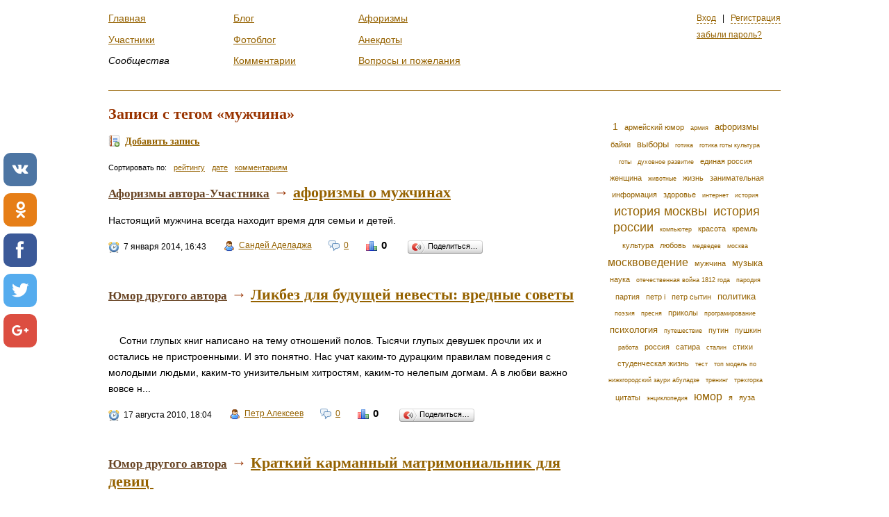

--- FILE ---
content_type: text/html; charset=
request_url: https://respectme.ru/blog/tag/%D0%BC%D1%83%D0%B6%D1%87%D0%B8%D0%BD%D0%B0
body_size: 8316
content:
<!DOCTYPE html>
<html xml:lang="ru" lang="ru">
  <head>
<script async src="https://www.googletagmanager.com/gtag/js?id=UA-164330185-9"></script>
<script>window.dataLayer = window.dataLayer || []; function gtag(){dataLayer.push(arguments);} gtag('js', new Date()); gtag('config', 'UA-164330185-9');</script>
    <meta http-equiv="Content-Type" content="text/html; charset=utf-8" />
<meta http-equiv="X-Ua-Compatible" content="IE=edge" />
    <meta name="title" content="Записи с тегом «мужчина»" />
<meta name="name" content="Записи с тегом «мужчина»" />
<meta name="description" content="Клуб замечательных людей" />
<meta name="keywords" content="Клуб замечательных людей, фотоблоги, блоги, анекдоты, афоризмы, сообщества" />
<meta name="language" content="ru" />
<meta name="robots" content="index, follow" />

    <title>Записи с тегом «мужчина»</title>
    <link rel="stylesheet" type="text/css" media="screen" href="/css/all.css" />
    <script type="text/javascript" src="/js/all.js"></script>
<script type="text/javascript" src="//yandex.st/share/share.js"></script>
    <link rel="shortcut icon" href="/favicon.ico?2" type="image/x-icon" />
    <link title="" type="application/rss+xml" rel="alternate" href="/aphorism/rss"/>
<script src="/adaptive_images.php"></script>
<script>pfr();</script>
<script async src="//pagead2.googlesyndication.com/pagead/js/adsbygoogle.js"></script> <script> (adsbygoogle = window.adsbygoogle || []).push({ google_ad_client: "ca-pub-7521645420900738", enable_page_level_ads: true }); </script>
<script src="//bigspotteddog.github.io/ScrollToFixed/jquery-scrolltofixed-min.js"></script>
</head>
<body>

<div id="global-loading-indicator"></div>
<div id="global-bubble-message"></div>
        
<div id="wrap"><div id="layout">


<div id="header">
 
  <div id="personalPanel">
  
  
      <a class="ajax modal-login" title="Вход на сайт" href="/signin">Вход</a> &nbsp; | &nbsp;
      <a class="ajax modal" title="Регистрация" href="/signup">Регистрация</a>      
      <br /><br /><a href="/remindpass">забыли пароль?</a>      
      <div id="modal-login" class="form-container">
        <form class="ajax_form" method="post" action="/signin/login">        

      
          
      
                        
      <div >
        <p class="error">&nbsp;</p>
        
                  <label for="login_email">Email</label><input type="text" name="login[email]" id="login_email" />                    
        
        <span class="note"></span>  
      </div>
      <br class="clear"/> 
          
          
      
                        
      <div >
        <p class="error">&nbsp;</p>
        
                  <label for="login_password">Пароль</label><input type="password" name="login[password]" id="login_password" />                    
        
        <span class="note"></span>  
      </div>
      <br class="clear"/> 
          
          
      
                        
      <div class="remember">
        <p class="error">&nbsp;</p>
        
                   <input class="checkbox" type="checkbox" name="login[remember]" id="login_remember" /> <label class="checkbox" for="login_remember">Запомнить меня</label>           
                    
        
        <span class="note"></span>  
      </div>
      <br class="clear"/> 
          
          <input type="hidden" name="login[_csrf_token]" value="a1c1802f879a38d63115c8579ac95a68" id="login__csrf_token" />  
        
  <input type="submit" class="btn_right" value="Войти" />
</form>
      </div>
          
               

</div>
  
    <ul class="menu">
       
    <li>
          <a href="/">Главная</a>            </li>
     
       
    <li>
          <a href="/users">Участники</a>            </li>
     
       
    <li>
          <em>Сообщества</em>
            </li>
     </ul><ul class="menu"> 
       
    <li>
          <a href="/blog">Блог</a>            </li>
     
       
    <li>
          <a href="/photoblog">Фотоблог</a>            </li>
     
       
    <li>
          <a href="/comment">Комментарии</a>            </li>
     </ul><ul class="menu"> 
       
    <li>
          <a href="/aphorism">Афоризмы</a>            </li>
     
       
    <li>
          <a href="/anecdote">Анекдоты</a>            </li>
     
       
    <li>
          <a href="/bug">Вопросы и пожелания</a>            </li>
     </ul><ul class="menu"> 
  </ul>

</div> 
            
  <div><script src="//poz.avotematika.ru/channel/55"></script></div>
<div id="content">
     
    
        <h1>Записи с тегом «мужчина»</h1>    <h3><a title="добавить запись" class="icon link-post-add" href="/blog/new">Добавить запись</a></h3>

<ul class="row-list sort">
  <li>Сортировать по: </li>
    
          <li><a href="/blog/tag/%D0%BC%D1%83%D0%B6%D1%87%D0%B8%D0%BD%D0%B0?sortby=rating">рейтингу</a></li>
        
    
          <li><a href="/blog/tag/%D0%BC%D1%83%D0%B6%D1%87%D0%B8%D0%BD%D0%B0?sortby=created">дате</a></li>
        
    
          <li><a href="/blog/tag/%D0%BC%D1%83%D0%B6%D1%87%D0%B8%D0%BD%D0%B0?sortby=nb_comments">комментариям</a></li>
        
  </ul>

 

  <div class="blog-post">
      
      <h1><a title="Афоризмы автора-Участника" class="link-category" href="/blog/category/aphorism">Афоризмы автора-Участника</a> &rarr; <a class="topic" href="/blog/722">афоризмы о мужчинах</a>&nbsp;<span title="редактировать запись" class="icon link-post-edit"> </span></h1>
            
      <div class="article">
              Настоящий мужчина всегда находит время для семьи и детей.&nbsp;            </div>
             
      <ul class="row-list post-meta-info">
        <li class="clock">7 января 2014, 16:43</li>
        <li><a title="запостил" class="icon link-user" href="/profile/208">Сандей Аделаджа</a></li>
        <li><a title="комментарии" class="icon link-comments" href="/blog/722#comments">0</a></li>
        <li><div class="rating">

  <span class="voting ">
              0 
          </span>
  
  
  </div></li>
        <li><div data-yashareTitle="афоризмы о мужчинах" data-yashareLink="http://www.respectme.ru/blog/722" class="yashare-auto-init" data-yashareL10n="ru" data-yashareType="button" data-yashareQuickServices=""></div> </li>   
      </ul>
      
    </div>

  <div class="blog-post">
      
      <h1><a title="Юмор другого автора" class="link-category" href="/blog/category/humor-others">Юмор другого автора</a> &rarr; <a class="topic" href="/blog/240">Ликбез для будущей невесты: вредные советы </a>&nbsp;<span title="редактировать запись" class="icon link-post-edit"> </span></h1>
            
      <div class="article">
              &nbsp;&nbsp;&nbsp; Сотни глупых книг  написано на тему отношений полов. Тысячи глупых девушек прочли их и остались не  пристроенными. И это понятно. Нас учат каким-то дурацким правилам поведения с  молодыми людьми, каким-то унизительным хитростям, каким-то нелепым догмам. А в  любви важно вовсе н...            </div>
             
      <ul class="row-list post-meta-info">
        <li class="clock">17 августа 2010, 18:04</li>
        <li><a title="запостил" class="icon link-user" href="/profile/55">Петр Алексеев</a></li>
        <li><a title="комментарии" class="icon link-comments" href="/blog/240#comments">0</a></li>
        <li><div class="rating">

  <span class="voting ">
              0 
          </span>
  
  
  </div></li>
        <li><div data-yashareTitle="Ликбез для будущей невесты: вредные советы " data-yashareLink="http://www.respectme.ru/blog/240" class="yashare-auto-init" data-yashareL10n="ru" data-yashareType="button" data-yashareQuickServices=""></div> </li>   
      </ul>
      
    </div>

  <div class="blog-post">
      
      <h1><a title="Юмор другого автора" class="link-category" href="/blog/category/humor-others">Юмор другого автора</a> &rarr; <a class="topic" href="/blog/199">Краткий карманный матримониальник для девиц </a>&nbsp;<span title="редактировать запись" class="icon link-post-edit"> </span></h1>
            
      <div class="article">
              &nbsp; 1. Девица есть лицо,  намеревающееся выйти замуж, независимо от прочих обстоятельств. Возраст девицы  начинается от 12 лет.<br />
&nbsp;&nbsp;&nbsp;&nbsp;&nbsp;2. Мужчина есть лицо не готовое, но возможное  для сего уготовления. Иные лица не суть мужчины. &nbsp;<br />
&nbsp;&nbsp;&nbsp;&nbsp;3. Мужчин...            </div>
             
      <ul class="row-list post-meta-info">
        <li class="clock">27 июля 2010, 17:35</li>
        <li><a title="запостил" class="icon link-user" href="/profile/55">Петр Алексеев</a></li>
        <li><a title="комментарии" class="icon link-comments" href="/blog/199#comments">0</a></li>
        <li><div class="rating">

  <span class="voting ">
              0 
          </span>
  
  
  </div></li>
        <li><div data-yashareTitle="Краткий карманный матримониальник для девиц " data-yashareLink="http://www.respectme.ru/blog/199" class="yashare-auto-init" data-yashareL10n="ru" data-yashareType="button" data-yashareQuickServices=""></div> </li>   
      </ul>
      
    </div>

  <div class="blog-post">
      
      <h1><a title="Юмор другого автора" class="link-category" href="/blog/category/humor-others">Юмор другого автора</a> &rarr; <a class="topic" href="/blog/177">Про мужчин с юмором</a>&nbsp;<span title="редактировать запись" class="icon link-post-edit"> </span></h1>
            
      <div class="article">
              &nbsp;&nbsp;&nbsp; Мужчины- как кофе:  самые лучшие - горячие, крепкие и не дают тебе спать всю ночь; &nbsp;&nbsp;&nbsp;<br />
&nbsp;&nbsp;-  как торговые агенты: нельзя верить ни одному их слову; &nbsp;&nbsp;&nbsp;<br />
&nbsp;&nbsp;- как  компьютеры: их трудно понять и у них всегда проблемы с памятью; &nbs...            </div>
             
      <ul class="row-list post-meta-info">
        <li class="clock">26 июля 2010, 19:46</li>
        <li><a title="запостил" class="icon link-user" href="/profile/55">Петр Алексеев</a></li>
        <li><a title="комментарии" class="icon link-comments" href="/blog/177#comments">0</a></li>
        <li><div class="rating">

  <span class="voting ">
              0 
          </span>
  
  
  </div></li>
        <li><div data-yashareTitle="Про мужчин с юмором" data-yashareLink="http://www.respectme.ru/blog/177" class="yashare-auto-init" data-yashareL10n="ru" data-yashareType="button" data-yashareQuickServices=""></div> </li>   
      </ul>
      
    </div>

  <div class="blog-post">
      
      <h1><a title="Юмор другого автора" class="link-category" href="/blog/category/humor-others">Юмор другого автора</a> &rarr; <a class="topic" href="/blog/166">О ЖЕНСКИХ ПОРЯДКАХ</a>&nbsp;<span title="редактировать запись" class="icon link-post-edit"> </span></h1>
            
      <div class="article">
              &nbsp;&nbsp;&nbsp;&nbsp; 1. Женщина всегда  устанавливает свои порядки.&nbsp;&nbsp;&nbsp;<br />
&nbsp; &nbsp; 2. Порядки могут быть изменены в любое  время без предупреждения.&nbsp;&nbsp;<br />
&nbsp;&nbsp;&nbsp;3. Ни один мужчина не может знать обо всех  действующих порядках.&nbsp;&nbsp;<br />
&nbsp;&nbsp;&nbsp;4...            </div>
             
      <ul class="row-list post-meta-info">
        <li class="clock">24 июля 2010, 13:49</li>
        <li><a title="запостил" class="icon link-user" href="/profile/55">Петр Алексеев</a></li>
        <li><a title="комментарии" class="icon link-comments" href="/blog/166#comments">0</a></li>
        <li><div class="rating">

  <span class="voting ">
              0 
          </span>
  
  
  </div></li>
        <li><div data-yashareTitle="О ЖЕНСКИХ ПОРЯДКАХ" data-yashareLink="http://www.respectme.ru/blog/166" class="yashare-auto-init" data-yashareL10n="ru" data-yashareType="button" data-yashareQuickServices=""></div> </li>   
      </ul>
      
    </div>

  <div class="blog-post">
      
      <h1><a title="Юмор другого автора" class="link-category" href="/blog/category/humor-others">Юмор другого автора</a> &rarr; <a class="topic" href="/blog/149">Девушки!!! Записывайтесь на курсы!!!! до 31 октября 2007 г.</a>&nbsp;<span title="редактировать запись" class="icon link-post-edit"> </span></h1>
            
      <div class="article">
              &nbsp; &nbsp;&nbsp; ВHИМАHИЕ: Ввиду того, что уровень сложности курсов  достаточно высок, каждый курс проводится индивидуально. &nbsp;<br />
&nbsp;&nbsp;&nbsp;&nbsp; ТЕМА  1. ВРЕД ТЕЛЕСЕРИАЛОВ И ПОЛЕЗНОСТЬ ТРАНСЛЯЦИЙ БОКСА. Сравнительный анализ. Зачет.<br />
&nbsp;&nbsp;&nbsp;&nbsp;&nbsp;ТЕМА 2. КАК ВОСПИТАТ...            </div>
             
      <ul class="row-list post-meta-info">
        <li class="clock">24 июля 2010, 12:03</li>
        <li><a title="запостил" class="icon link-user" href="/profile/55">Петр Алексеев</a></li>
        <li><a title="комментарии" class="icon link-comments" href="/blog/149#comments">0</a></li>
        <li><div class="rating">

  <span class="voting ">
              0 
          </span>
  
  
  </div></li>
        <li><div data-yashareTitle="Девушки!!! Записывайтесь на курсы!!!! до 31 октября 2007 г." data-yashareLink="http://www.respectme.ru/blog/149" class="yashare-auto-init" data-yashareL10n="ru" data-yashareType="button" data-yashareQuickServices=""></div> </li>   
      </ul>
      
    </div>

  <div class="blog-post">
      
      <h1><a title="Научная публикация другого автора" class="link-category" href="/blog/category/papers-others">Научная публикация другого автора</a> &rarr; <a class="topic" href="/blog/125">Настоящий мужчина не стареет</a>&nbsp;<span title="редактировать запись" class="icon link-post-edit"> </span></h1>
            
      <div class="article">
              &nbsp;Природа на всякий случай одарила мужчин щедрее, чем женщин. Чтобы  компенсировать возможную их убыль в борьбе за место под солнцем,  мужчине выдан аванс вечной молодости. То есть в придачу к широким  плечам, железным мускулам, мощному сердцу и быстрому разуму еще и  способность делать детей...            </div>
             
      <ul class="row-list post-meta-info">
        <li class="clock">21 июля 2010, 22:56</li>
        <li><a title="запостил" class="icon link-user" href="/profile/55">Петр Алексеев</a></li>
        <li><a title="комментарии" class="icon link-comments" href="/blog/125#comments">0</a></li>
        <li><div class="rating">

  <span class="voting ">
              0 
          </span>
  
  
  </div></li>
        <li><div data-yashareTitle="Настоящий мужчина не стареет" data-yashareLink="http://www.respectme.ru/blog/125" class="yashare-auto-init" data-yashareL10n="ru" data-yashareType="button" data-yashareQuickServices=""></div> </li>   
      </ul>
      
    </div>

  <div class="blog-post">
      
      <h1><a title="Рассуждение автора-Участника" class="link-category" href="/blog/category/viewpoint">Рассуждение автора-Участника</a> &rarr; <a class="topic" href="/blog/94">О деятельном значении любви</a>&nbsp;<span title="редактировать запись" class="icon link-post-edit"> </span></h1>
            
      <div class="article">
              &nbsp;&nbsp; Однажды мне позвонил близкий друг и в сердцах пожаловался, что все вокруг от него только чего-то хотят, мало что давая взамен. Зная, что он говорит о близких ему людях, я задумалась. Вот благополучная семья, все в ней искренне считают, что любят друг друга. Воспринимая это слово по о...            </div>
             
      <ul class="row-list post-meta-info">
        <li class="clock">1 июля 2010, 21:02</li>
        <li><a title="запостил" class="icon link-user" href="/profile/69">Любовь Иванова</a></li>
        <li><a title="комментарии" class="icon link-comments" href="/blog/94#comments">0</a></li>
        <li><div class="rating">

  <span class="voting ">
              0 
          </span>
  
  
  </div></li>
        <li><div data-yashareTitle="О деятельном значении любви" data-yashareLink="http://www.respectme.ru/blog/94" class="yashare-auto-init" data-yashareL10n="ru" data-yashareType="button" data-yashareQuickServices=""></div> </li>   
      </ul>
      
    </div>

  <div class="blog-post">
      
      <h1><a title="Научная публикация другого автора" class="link-category" href="/blog/category/papers-others">Научная публикация другого автора</a> &rarr; <a class="topic" href="/blog/43">Дж. Фаст: "Безмолвный язык любви. Поза, взгляд, подход"</a>&nbsp;<span title="редактировать запись" class="icon link-post-edit"> </span></h1>
            
      <div class="article">
              &nbsp;&nbsp;&nbsp;&nbsp;&nbsp; Майк - сердцеед, который никогда не смутится при виде девушки. Майк может прийти на вечеринку, на которой множество незнакомых людей, и через десять минут он будет в приятельских отношениях с одной из девушек. Через полчаса он вытащит ее из группы и повезет домой. В...            </div>
             
      <ul class="row-list post-meta-info">
        <li class="clock">6 марта 2010, 14:15</li>
        <li><a title="запостил" class="icon link-user" href="/profile/4">Егор Радин</a></li>
        <li><a title="комментарии" class="icon link-comments" href="/blog/43#comments">1</a></li>
        <li><div class="rating">

  <span class="voting green">
              +3 
          </span>
  
  
  </div></li>
        <li><div data-yashareTitle="Дж. Фаст: &quot;Безмолвный язык любви. Поза, взгляд, подход&quot;" data-yashareLink="http://www.respectme.ru/blog/43" class="yashare-auto-init" data-yashareL10n="ru" data-yashareType="button" data-yashareQuickServices=""></div> </li>   
      </ul>
      
    </div>

 


    
<div class="page-sizer">
    <ul>
                          <li><a href="/blog/tag/%D0%BC%D1%83%D0%B6%D1%87%D0%B8%D0%BD%D0%B0?perpage=5">5</a></li>
          
                          <li class="active">10</li>
          
                          <li><a href="/blog/tag/%D0%BC%D1%83%D0%B6%D1%87%D0%B8%D0%BD%D0%B0?perpage=20">20</a></li>
          
                          <li><a href="/blog/tag/%D0%BC%D1%83%D0%B6%D1%87%D0%B8%D0%BD%D0%B0?perpage=30">30</a></li>
          
                          <li><a href="/blog/tag/%D0%BC%D1%83%D0%B6%D1%87%D0%B8%D0%BD%D0%B0?perpage=50">50</a></li>
          
            <li class="pp_note">на страницу</li>
    </ul>
    
</div>
    


   </div>
  
  <div id="sidebar">
    
            
<ul class="tag-cloud">
      <li><a class="w4" href="/blog/tag/1">1</a></li>
      <li><a class="w2" href="/blog/tag/%D0%B0%D1%80%D0%BC%D0%B5%D0%B9%D1%81%D0%BA%D0%B8%D0%B9+%D1%8E%D0%BC%D0%BE%D1%80">армейский юмор</a></li>
      <li><a class="w1" href="/blog/tag/%D0%B0%D1%80%D0%BC%D0%B8%D1%8F">армия</a></li>
      <li><a class="w3" href="/blog/tag/%D0%B0%D1%84%D0%BE%D1%80%D0%B8%D0%B7%D0%BC%D1%8B">афоризмы</a></li>
      <li><a class="w2" href="/blog/tag/%D0%B1%D0%B0%D0%B9%D0%BA%D0%B8">байки</a></li>
      <li><a class="w3" href="/blog/tag/%D0%B2%D1%8B%D0%B1%D0%BE%D1%80%D1%8B">выборы</a></li>
      <li><a class="w1" href="/blog/tag/%D0%B3%D0%BE%D1%82%D0%B8%D0%BA%D0%B0">готика</a></li>
      <li><a class="w1" href="/blog/tag/%D0%B3%D0%BE%D1%82%D0%B8%D0%BA%D0%B0+%D0%B3%D0%BE%D1%82%D1%8B+%D0%BA%D1%83%D0%BB%D1%8C%D1%82%D1%83%D1%80%D0%B0">готика готы культура</a></li>
      <li><a class="w1" href="/blog/tag/%D0%B3%D0%BE%D1%82%D1%8B">готы</a></li>
      <li><a class="w1" href="/blog/tag/%D0%B4%D1%83%D1%85%D0%BE%D0%B2%D0%BD%D0%BE%D0%B5+%D1%80%D0%B0%D0%B7%D0%B2%D0%B8%D1%82%D0%B8%D0%B5">духовное развитие</a></li>
      <li><a class="w2" href="/blog/tag/%D0%B5%D0%B4%D0%B8%D0%BD%D0%B0%D1%8F+%D1%80%D0%BE%D1%81%D1%81%D0%B8%D1%8F">единая россия</a></li>
      <li><a class="w2" href="/blog/tag/%D0%B6%D0%B5%D0%BD%D1%89%D0%B8%D0%BD%D0%B0">женщина</a></li>
      <li><a class="w1" href="/blog/tag/%D0%B6%D0%B8%D0%B2%D0%BE%D1%82%D0%BD%D1%8B%D0%B5">животные</a></li>
      <li><a class="w2" href="/blog/tag/%D0%B6%D0%B8%D0%B7%D0%BD%D1%8C">жизнь</a></li>
      <li><a class="w2" href="/blog/tag/%D0%B7%D0%B0%D0%BD%D0%B8%D0%BC%D0%B0%D1%82%D0%B5%D0%BB%D1%8C%D0%BD%D0%B0%D1%8F+%D0%B8%D0%BD%D1%84%D0%BE%D1%80%D0%BC%D0%B0%D1%86%D0%B8%D1%8F">занимательная информация</a></li>
      <li><a class="w2" href="/blog/tag/%D0%B7%D0%B4%D0%BE%D1%80%D0%BE%D0%B2%D1%8C%D0%B5">здоровье</a></li>
      <li><a class="w1" href="/blog/tag/%D0%B8%D0%BD%D1%82%D0%B5%D1%80%D0%BD%D0%B5%D1%82">интернет</a></li>
      <li><a class="w1" href="/blog/tag/%D0%B8%D1%81%D1%82%D0%BE%D1%80%D0%B8%D1%8F">история</a></li>
      <li><a class="w6" href="/blog/tag/%D0%B8%D1%81%D1%82%D0%BE%D1%80%D0%B8%D1%8F+%D0%BC%D0%BE%D1%81%D0%BA%D0%B2%D1%8B">история москвы</a></li>
      <li><a class="w6" href="/blog/tag/%D0%B8%D1%81%D1%82%D0%BE%D1%80%D0%B8%D1%8F+%D1%80%D0%BE%D1%81%D1%81%D0%B8%D0%B8">история россии</a></li>
      <li><a class="w1" href="/blog/tag/%D0%BA%D0%BE%D0%BC%D0%BF%D1%8C%D1%8E%D1%82%D0%B5%D1%80">компьютер</a></li>
      <li><a class="w2" href="/blog/tag/%D0%BA%D1%80%D0%B0%D1%81%D0%BE%D1%82%D0%B0">красота</a></li>
      <li><a class="w2" href="/blog/tag/%D0%BA%D1%80%D0%B5%D0%BC%D0%BB%D1%8C">кремль</a></li>
      <li><a class="w2" href="/blog/tag/%D0%BA%D1%83%D0%BB%D1%8C%D1%82%D1%83%D1%80%D0%B0">культура</a></li>
      <li><a class="w2" href="/blog/tag/%D0%BB%D1%8E%D0%B1%D0%BE%D0%B2%D1%8C">любовь</a></li>
      <li><a class="w1" href="/blog/tag/%D0%BC%D0%B5%D0%B4%D0%B2%D0%B5%D0%B4%D0%B5%D0%B2">медведев</a></li>
      <li><a class="w1" href="/blog/tag/%D0%BC%D0%BE%D1%81%D0%BA%D0%B2%D0%B0">москва</a></li>
      <li><a class="w5" href="/blog/tag/%D0%BC%D0%BE%D1%81%D0%BA%D0%B2%D0%BE%D0%B2%D0%B5%D0%B4%D0%B5%D0%BD%D0%B8%D0%B5">москвоведение</a></li>
      <li><a class="w2" href="/blog/tag/%D0%BC%D1%83%D0%B6%D1%87%D0%B8%D0%BD%D0%B0">мужчина</a></li>
      <li><a class="w3" href="/blog/tag/%D0%BC%D1%83%D0%B7%D1%8B%D0%BA%D0%B0">музыка</a></li>
      <li><a class="w2" href="/blog/tag/%D0%BD%D0%B0%D1%83%D0%BA%D0%B0">наука</a></li>
      <li><a class="w1" href="/blog/tag/%D0%BE%D1%82%D0%B5%D1%87%D0%B5%D1%81%D1%82%D0%B2%D0%B5%D0%BD%D0%BD%D0%B0%D1%8F+%D0%B2%D0%BE%D0%B9%D0%BD%D0%B0+1812+%D0%B3%D0%BE%D0%B4%D0%B0">отечественная война 1812 года</a></li>
      <li><a class="w1" href="/blog/tag/%D0%BF%D0%B0%D1%80%D0%BE%D0%B4%D0%B8%D1%8F">пародия</a></li>
      <li><a class="w2" href="/blog/tag/%D0%BF%D0%B0%D1%80%D1%82%D0%B8%D1%8F">партия</a></li>
      <li><a class="w2" href="/blog/tag/%D0%BF%D0%B5%D1%82%D1%80+i">петр i</a></li>
      <li><a class="w2" href="/blog/tag/%D0%BF%D0%B5%D1%82%D1%80+%D1%81%D1%8B%D1%82%D0%B8%D0%BD">петр сытин</a></li>
      <li><a class="w3" href="/blog/tag/%D0%BF%D0%BE%D0%BB%D0%B8%D1%82%D0%B8%D0%BA%D0%B0">политика</a></li>
      <li><a class="w1" href="/blog/tag/%D0%BF%D0%BE%D1%8D%D0%B7%D0%B8%D1%8F">поэзия</a></li>
      <li><a class="w1" href="/blog/tag/%D0%BF%D1%80%D0%B5%D1%81%D0%BD%D1%8F">пресня</a></li>
      <li><a class="w2" href="/blog/tag/%D0%BF%D1%80%D0%B8%D0%BA%D0%BE%D0%BB%D1%8B">приколы</a></li>
      <li><a class="w1" href="/blog/tag/%D0%BF%D1%80%D0%BE%D0%B3%D1%80%D0%B0%D0%BC%D0%B8%D1%80%D0%BE%D0%B2%D0%B0%D0%BD%D0%B8%D0%B5">програмирование</a></li>
      <li><a class="w3" href="/blog/tag/%D0%BF%D1%81%D0%B8%D1%85%D0%BE%D0%BB%D0%BE%D0%B3%D0%B8%D1%8F">психология</a></li>
      <li><a class="w1" href="/blog/tag/%D0%BF%D1%83%D1%82%D0%B5%D1%88%D0%B5%D1%81%D1%82%D0%B2%D0%B8%D0%B5">путешествие</a></li>
      <li><a class="w2" href="/blog/tag/%D0%BF%D1%83%D1%82%D0%B8%D0%BD">путин</a></li>
      <li><a class="w2" href="/blog/tag/%D0%BF%D1%83%D1%88%D0%BA%D0%B8%D0%BD">пушкин</a></li>
      <li><a class="w1" href="/blog/tag/%D1%80%D0%B0%D0%B1%D0%BE%D1%82%D0%B0">работа</a></li>
      <li><a class="w2" href="/blog/tag/%D1%80%D0%BE%D1%81%D1%81%D0%B8%D1%8F">россия</a></li>
      <li><a class="w2" href="/blog/tag/%D1%81%D0%B0%D1%82%D0%B8%D1%80%D0%B0">сатира</a></li>
      <li><a class="w1" href="/blog/tag/%D1%81%D1%82%D0%B0%D0%BB%D0%B8%D0%BD">сталин</a></li>
      <li><a class="w2" href="/blog/tag/%D1%81%D1%82%D0%B8%D1%85%D0%B8">стихи</a></li>
      <li><a class="w2" href="/blog/tag/%D1%81%D1%82%D1%83%D0%B4%D0%B5%D0%BD%D1%87%D0%B5%D1%81%D0%BA%D0%B0%D1%8F+%D0%B6%D0%B8%D0%B7%D0%BD%D1%8C">студенческая жизнь</a></li>
      <li><a class="w1" href="/blog/tag/%D1%82%D0%B5%D1%81%D1%82">тест</a></li>
      <li><a class="w1" href="/blog/tag/%D1%82%D0%BE%D0%BF+%D0%BC%D0%BE%D0%B4%D0%B5%D0%BB%D1%8C+%D0%BF%D0%BE+%D0%BD%D0%B8%D0%B6%D0%BA%D0%B3%D0%BE%D1%80%D0%BE%D0%B4%D1%81%D0%BA%D0%B8%D0%B9+%D0%B7%D0%B0%D1%83%D1%80%D0%B8+%D0%B0%D0%B1%D1%83%D0%BB%D0%B0%D0%B4%D0%B7%D0%B5">топ модель по нижкгородский заури абуладзе</a></li>
      <li><a class="w1" href="/blog/tag/%D1%82%D1%80%D0%B5%D0%BD%D0%B8%D0%BD%D0%B3">тренинг</a></li>
      <li><a class="w1" href="/blog/tag/%D1%82%D1%80%D0%B5%D1%85%D0%B3%D0%BE%D1%80%D0%BA%D0%B0">трехгорка</a></li>
      <li><a class="w2" href="/blog/tag/%D1%86%D0%B8%D1%82%D0%B0%D1%82%D1%8B">цитаты</a></li>
      <li><a class="w1" href="/blog/tag/%D1%8D%D0%BD%D1%86%D0%B8%D0%BA%D0%BB%D0%BE%D0%BF%D0%B5%D0%B4%D0%B8%D1%8F">энциклопедия</a></li>
      <li><a class="w5" href="/blog/tag/%D1%8E%D0%BC%D0%BE%D1%80">юмор</a></li>
      <li><a class="w2" href="/blog/tag/%D1%8F">я</a></li>
      <li><a class="w2" href="/blog/tag/%D1%8F%D1%83%D0%B7%D0%B0">яуза</a></li>
  </ul>
  

               
<br /><br />


  
    
  <div class="sidebar-item-fix"><script src="//poz.avotematika.ru/channel/56"></script></div>
</div> 
<div id="footer"><hr />
  <div id="copyright">&copy; 2009 - 2018 Клуб Замечательных Людей </div>
  <ul class="row-list not-overflow-hidden">
    <li><a title="регламент клуба Замечательных Людей" href="/static/reglament">Регламент</a></li>
    <li><a title="информация о проекте" href="/static/about">О проекте</a></li>
    <li><a title="полезные советы вновь прибывшим" href="/static/advice">Советы новым участникам</a></li>
    <li><a title="часто задаваемые вопросы" href="/faq">Faq</a></li>    
  </ul>
 

<br class="clear" />
<div style="margin-top: 2em;">  




     

<div id="advertisment"><script type="text/javascript">
<!--
var _acic={dataProvider:10};(function(){var e=document.createElement("script");e.type="text/javascript";e.async=true;e.src="//www.acint.net/aci.js";var t=document.getElementsByTagName("script")[0];t.parentNode.insertBefore(e,t)})()
//-->
</script></div></div>


    
</div>                 
</div><!-- #layout -->         
</div> <!-- #wrap -->
<!-- uSocial -->
<script async src="https://usocial.pro/usocial/usocial.js?v=6.1.4" data-script="usocial" charset="utf-8"></script>
<div class="uSocial-Share" data-pid="823ad3d180fca3ad2a3d3906ce8979fc" data-type="share" data-options="round-rect,style1,default,left,slide-down,size48,eachCounter0,counter0" data-social="vk,ok,fb,twi,gPlus" data-mobile="vi,wa,sms"></div>
<!-- /uSocial -->
<!--LiveInternet counter--><script type="text/javascript">
document.write("<a href='//www.liveinternet.ru/click;frank1' "+
"target=_blank><img src='//counter.yadro.ru/hit;frank1?t44.6;r"+
escape(document.referrer)+((typeof(screen)=="undefined")?"":
";s"+screen.width+"*"+screen.height+"*"+(screen.colorDepth?
screen.colorDepth:screen.pixelDepth))+";u"+escape(document.URL)+
";h"+escape(document.title.substring(0,150))+";"+Math.random()+
"' alt='' title='LiveInternet' "+
"border='0' width='31' height='31'><\/a>")
</script><!--/LiveInternet-->
</body>
</html>

--- FILE ---
content_type: text/html; charset=utf-8
request_url: https://www.google.com/recaptcha/api2/aframe
body_size: 267
content:
<!DOCTYPE HTML><html><head><meta http-equiv="content-type" content="text/html; charset=UTF-8"></head><body><script nonce="3YldjJWGsCt0pPC5sMPyLA">/** Anti-fraud and anti-abuse applications only. See google.com/recaptcha */ try{var clients={'sodar':'https://pagead2.googlesyndication.com/pagead/sodar?'};window.addEventListener("message",function(a){try{if(a.source===window.parent){var b=JSON.parse(a.data);var c=clients[b['id']];if(c){var d=document.createElement('img');d.src=c+b['params']+'&rc='+(localStorage.getItem("rc::a")?sessionStorage.getItem("rc::b"):"");window.document.body.appendChild(d);sessionStorage.setItem("rc::e",parseInt(sessionStorage.getItem("rc::e")||0)+1);localStorage.setItem("rc::h",'1768882395945');}}}catch(b){}});window.parent.postMessage("_grecaptcha_ready", "*");}catch(b){}</script></body></html>